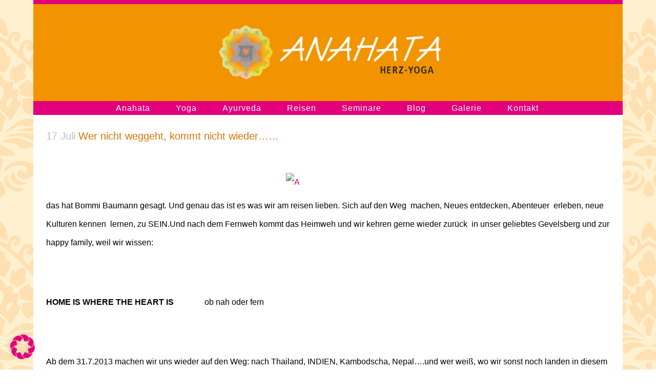

--- FILE ---
content_type: text/css
request_url: https://anahata-herz-yoga.de/wp-content/themes/bridge/css/style_dynamic_responsive.css?ver=1768560400
body_size: 874
content:
		@media only screen and (max-width: 1000px){
					.header_bottom {
			background-color: #f29400;
			}
							.header_bottom,
			nav.mobile_menu{
			background-color: #f29400 !important;
			}
									.content .container .container_inner.default_template_holder,
			.content .container .container_inner.page_container_inner {
			padding-top:25px !important; /*important because of the inline style on page*/
			}
				}
		@media only screen and (min-width: 480px) and (max-width: 768px){

					section.parallax_section_holder{
			height: auto !important;
			min-height: 400px;
			}
						}
		@media only screen and (max-width: 768px){
		
		
		
		
		
		
		
		
		
		
		
		
		
		}
		@media only screen and (max-width: 600px) {
		
		
		
		
		
		
		
		
		
		
				}
		@media only screen and (max-width: 480px){

					section.parallax_section_holder {
			height: auto !important;
			min-height: 400px;
			}
		
							.footer_bottom {
			line-height: 24px;
			}
		
				}
		
		
	